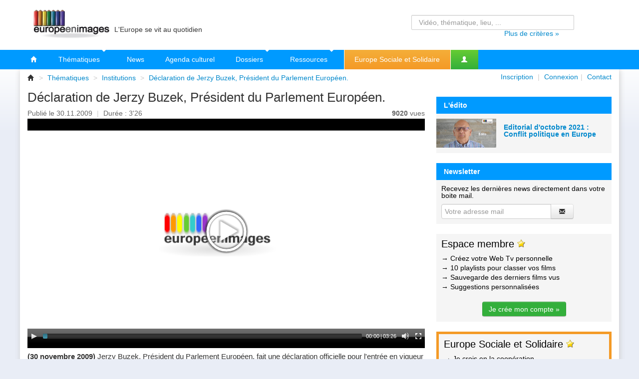

--- FILE ---
content_type: text/html;charset=UTF-8
request_url: https://europeenimages.net/video-declaration_de_jerzy_buzek_president_du_parlement_europeen.-id-769.html
body_size: 9679
content:
<!doctype html> <html lang="fr"> <head prefix="og: http://ogp.me/ns# fb: http://ogp.me/ns/fb# website: http://ogp.me/ns/website#"> <meta http-equiv="content-type" content="text/html; charset=utf-8" /> <meta http-equiv="content-Language" content="fr" /> <meta name="viewport" content="width=device-width, initial-scale=1" /> <link rel="icon" type="image/png" href="https://europeenimages.net/images/favicon.png" /> <title>Déclaration de Jerzy Buzek, Président du Parlement Européen. - EuropeEnImages.net</title> <meta name="description" content="(30 novembre 2009) Jerzy Buzek, Président du Parlement Européen, fait une déclaration officielle pour l'entrée en vigueur du Traité de Lisbonne." /> <meta name="google-site-verification" content="D4hBPZ1deJpoDmaFd3Tq2Pc39LaOubhZ9ul9g9Eflvw" /> <link rel="canonical" href="https://europeenimages.net/video-declaration_de_jerzy_buzek_president_du_parlement_europeen.-id-769.html" /> <meta property="og:type" content="video.other" /> <meta property="og:image" content="https://europeenimages.net/images/empty.png" /> <meta property="og:url" content="https://europeenimages.net/video-declaration_de_jerzy_buzek_president_du_parlement_europeen.-id-769.html" /> <meta property="og:video" content="https://europeenimages.net/video-declaration_de_jerzy_buzek_president_du_parlement_europeen.-id-769.html" /> <meta property="og:title" content="Déclaration de Jerzy Buzek, Président du Parlement Européen." /> <meta property="og:description" content=" (30 novembre 2009)  Jerzy Buzek, Président du Parlement Européen, fait une déclaration officielle pour l'entrée en vigueur du Traité de Lisbonne." /> <meta property="og:video:type" content="video/mp4" /> <link href="https://europeenimages.net/lib/accessible-menu/css/megamenu.css" type="text/css" rel="stylesheet" /> <link href="https://europeenimages.net/min/g=css-2.3.1" rel="stylesheet" type="text/css" /> <link rel="alternate" type="application/rss+xml" title="RSS 2.0" href="https://europeenimages.net/rss.xml" /> <link rel="search" type="application/opensearchdescription+xml" title="Europe en images" href="https://europeenimages.net/opensearch.xml" /> <script src="https://www.google.com/recaptcha/api.js" async></script> </head> <body> <input type="hidden" id="base" value="https://europeenimages.net/" /> <a name="top"></a> <div id="header-wrap"> <header class="group"> <div class="wrapper"> <div class="accessiweb"> <span class="inline"><a href="#nav" onclick="$('.nav-menu').children().first().children('a').focus();">Aller au menu</a></span> <span class="divider">|</span> <span class="inline"><a href="#main" onclick="$('.breadcrumb').children().first().children('a').focus();">Aller au contenu</a></span> <span class="divider">|</span> <span class="inline"><a href="https://europeenimages.net/login.html">Connexion</a></span> </div> <div class="header-item header-item-logo"> <div class="logo"> <a href="https://europeenimages.net/" title="Europeenimages">Europeenimages</a> </div> <div class="slogan">L'Europe se vit au quotidien</div> </div> <div class="header-item header-item-search"> <form action="https://europeenimages.net/recherche.html" method="GET"> <input type="text" name="q" placeholder="Vidéo, thématique, lieu, ..." class="search-query search-field" /> </form> <span class="center"><a href="https://europeenimages.net/recherche.html" class="readmore">Plus de critères &raquo;</a></span> </div> </div> <div id="menu-mobile"> <select id="menu-mobile-select"> <option value="">Menu</option> <optgroup label="Principal"> <option value="https://europeenimages.net/">A la Une</option> <option value="https://europeenimages.net/thematiques.html">Thématiques</option> <option value="https://europeenimages.net/news.html">News</option> <option value="https://europeenimages.net/culture/">Agenda culturel</option> <option value="https://europeenimages.net/dossiers.html">Dossiers</option> <option value="https://europeenimages.net/ressources.html">Ressources</option> <option value="https://europeenimages.net/acteurs.html">Acteurs de l'Europe</option> </optgroup> <optgroup label="Secondaire"> <option value="https://europeenimages.net/recherche.html">Recherche</option> <option value="https://europeenimages.net/newsletter.html">Newsletter</option> <option value="https://europeenimages.net/contact.html">Contact</option> </optgroup> <optgroup label="Compte utilisateur"> <option value="https://europeenimages.net/mawebtv.html">Connexion</option> </optgroup> </select> </div> <div id="menu-wrap"> <a name="nav"></a> <nav class="group megamenu"> <ul class="nav-menu"> <li class="nav-item"> <a href="https://europeenimages.net/" title="A la Une"><i class="icon icon-home icon-white"></i></a> <div class="sub-nav" style="display: none;">
        Page d'accueil
    </div> </li> <li class="nav-item"> <a href="https://europeenimages.net/thematiques.html" title="Toutes les thématiques">Thématiques <span class="caret"></span></a> <div class="sub-nav" style="width: 280px"> <div class="hidden-loading"> <div class="menu-item"> <img src="https://europeenimages.net/images/theme/thematiques/arts_et_culture.gif" style="width: 32px;" class="img_left imgshadow" alt=""> <a href="https://europeenimages.net/thematique-arts_et_culture-id-1.html">Arts et Culture </a> </div> <div class="menu-item"> <img src="https://europeenimages.net/images/theme/thematiques/cuisine.gif" style="width: 32px;" class="img_left imgshadow" alt=""> <a href="https://europeenimages.net/thematique-cuisine-id-14.html">Cuisine </a> </div> <div class="menu-item"> <img src="https://europeenimages.net/images/theme/thematiques/defense.gif" style="width: 32px;" class="img_left imgshadow" alt=""> <a href="https://europeenimages.net/thematique-defense-id-15.html">Défense </a> </div> <div class="menu-item"> <img src="https://europeenimages.net/images/theme/thematiques/economie_et_social.gif" style="width: 32px;" class="img_left imgshadow" alt=""> <a href="https://europeenimages.net/thematique-economie_et_social-id-2.html">Economie et Social </a> </div> <div class="menu-item"> <img src="https://europeenimages.net/images/theme/thematiques/edito.gif" style="width: 32px;" class="img_left imgshadow" alt=""> <a href="https://europeenimages.net/thematique-edito-id-10.html">Edito </a> </div> <div class="menu-item"> <img src="https://europeenimages.net/images/theme/thematiques/education_jeunesse.gif" style="width: 32px;" class="img_left imgshadow" alt=""> <a href="https://europeenimages.net/thematique-education_jeunesse-id-3.html">Education - Jeunesse </a> </div> <div class="menu-item"> <img src="https://europeenimages.net/images/theme/thematiques/elargissement.gif" style="width: 32px;" class="img_left imgshadow" alt=""> <a href="https://europeenimages.net/thematique-elargissement-id-11.html">Elargissement </a> </div> <div class="menu-item"> <img src="https://europeenimages.net/images/theme/thematiques/environnement.gif" style="width: 32px;" class="img_left imgshadow" alt=""> <a href="https://europeenimages.net/thematique-environnement-id-4.html">Environnement </a> </div> <div class="menu-item"> <img src="https://europeenimages.net/images/theme/thematiques/europe_sociale_et_solidaire.gif" style="width: 32px;" class="img_left imgshadow" alt=""> <a href="https://europeenimages.net/thematique-europe_sociale_et_solidaire-id-16.html">Europe Sociale et solidaire </a> </div> <div class="menu-item"> <img src="https://europeenimages.net/images/theme/thematiques/histoire.gif" style="width: 32px;" class="img_left imgshadow" alt=""> <a href="https://europeenimages.net/thematique-histoire-id-5.html">Histoire </a> </div> <div class="menu-item"> <img src="https://europeenimages.net/images/theme/thematiques/institutions.gif" style="width: 32px;" class="img_left imgshadow" alt=""> <a href="https://europeenimages.net/thematique-institutions-id-6.html">Institutions </a> </div> <div class="menu-item"> <img src="https://europeenimages.net/images/theme/thematiques/international.gif" style="width: 32px;" class="img_left imgshadow" alt=""> <a href="https://europeenimages.net/thematique-international-id-7.html">International </a> </div> <div class="menu-item"> <img src="https://europeenimages.net/images/theme/thematiques/sciences_et_espace.gif" style="width: 32px;" class="img_left imgshadow" alt=""> <a href="https://europeenimages.net/thematique-sciences_et_espace-id-8.html">Sciences et Espace </a> </div> <div class="menu-item"> <img src="https://europeenimages.net/images/theme/thematiques/sports_et_loisirs.gif" style="width: 32px;" class="img_left imgshadow" alt=""> <a href="https://europeenimages.net/thematique-sports_et_loisirs-id-12.html">Sports et Loisirs </a> </div> <div class="menu-item"> <img src="https://europeenimages.net/images/theme/thematiques/vie_quotidienne.gif" style="width: 32px;" class="img_left imgshadow" alt=""> <a href="https://europeenimages.net/thematique-vie_quotidienne-id-9.html">Vie quotidienne </a> </div> </div> </div> </li> <li class="nav-item"> <a href="https://europeenimages.net/news.html" title="Les news de l'Europe">News</a> <div class="sub-nav" style="display: none;">
        News
    </div> </li> <li class="nav-item"> <a href="https://europeenimages.net/culture/" title="Agenda culturel">Agenda culturel</a> <div class="sub-nav" style="display: none;">
        Agenda culturel
    </div> </li> <li class="drop nav-item"> <a href="https://europeenimages.net/dossiers.html" title="Tous les dossiers">Dossiers <span class="caret"></span></a> <div class="sub-nav" style="width: 280px"> <div class="hidden-loading"> <div class="menu-item"> <img src="https://europeenimages.net/images/dossiers/abecedaire.jpg" style="width: 32px;" class="img_left imgshadow" alt=""> <a href="https://europeenimages.net/dossier-abecedaire-id-2.html">Abécédaire</a> </div> <div class="menu-item"> <img src="https://europeenimages.net/images/dossiers/Agriculture.jpg" style="width: 32px;" class="img_left imgshadow" alt=""> <a href="https://europeenimages.net/dossier-agriculture-id-6.html">Agriculture</a> </div> <div class="menu-item"> <img src="https://europeenimages.net/images/dossiers/Consommation.jpg" style="width: 32px;" class="img_left imgshadow" alt=""> <a href="https://europeenimages.net/dossier-consommation-id-7.html">Consommation</a> </div> <div class="menu-item"> <img src="https://europeenimages.net/images/dossiers/education.jpg" style="width: 32px;" class="img_left imgshadow" alt=""> <a href="https://europeenimages.net/dossier-education-id-16.html">Education</a> </div> <div class="menu-item"> <img src="https://europeenimages.net/images/dossiers/electionseurope.jpg" style="width: 32px;" class="img_left imgshadow" alt=""> <a href="https://europeenimages.net/dossier-elections_europeennes_2014-id-12.html">Elections européennes 2014</a> </div> <div class="menu-item"> <img src="https://europeenimages.net/images/dossiers/finance.jpg" style="width: 32px;" class="img_left imgshadow" alt=""> <a href="https://europeenimages.net/dossier-finance-id-13.html">Finance</a> </div> <div class="menu-item"> <img src="https://europeenimages.net/images/dossiers/metiers.gif" style="width: 32px;" class="img_left imgshadow" alt=""> <a href="https://europeenimages.net/dossier-metiers-id-22.html">Métiers</a> </div> <div class="menu-item"> <img src="https://europeenimages.net/images/dossiers/innovation.jpg" style="width: 32px;" class="img_left imgshadow" alt=""> <a href="https://europeenimages.net/dossier-prix_de_l_inventeur_europeen_2014-id-20.html">Prix de l'Inventeur Européen 2014</a> </div> <div class="menu-item"> <img src="https://europeenimages.net/images/dossiers/sante.jpg" style="width: 32px;" class="img_left imgshadow" alt=""> <a href="https://europeenimages.net/dossier-sante-id-3.html">Santé</a> </div> <div class="menu-item"> <img src="https://europeenimages.net/images/dossiers/societe.jpg" style="width: 32px;" class="img_left imgshadow" alt=""> <a href="https://europeenimages.net/dossier-societe-id-14.html">Société</a> </div> <div class="menu-item"> <img src="https://europeenimages.net/images/dossiers/Vers_orig.jpg" style="width: 32px;" class="img_left imgshadow" alt=""> <a href="https://europeenimages.net/dossier-version_originale-id-19.html">Version Originale</a> </div> </div> </div> </li> <li class="drop"> <a href="https://europeenimages.net/ressources.html" title="Toutes les ressources">Ressources <span class="caret"></span></a> <div class="sub-nav" style="width: 280px"> <div class="hidden-loading"> <div class="menu-item"> <img src="https://europeenimages.net/images/theme/traites_europe.png" style="width: 32px;" class="img_left imgshadow" alt=""> <a href="https://europeenimages.net/ressources/traites_europeens.html">Les principaux traités</a> </div> <div class="menu-item"> <img src="https://europeenimages.net/images/theme/fiches_pays.jpg" style="width: 32px;" class="img_left imgshadow" alt=""> <a href="https://europeenimages.net/ressources/pays_europeens.html">Les pays européens</a> </div> <div class="menu-item"> <img src="https://europeenimages.net/images/theme/institutions.jpg" style="width: 32px;" class="img_left imgshadow" alt=""> <a href="https://europeenimages.net/ressources/institutions_de_l_europe.html">Les institutions</a> </div> <div class="menu-item"> <img src="https://europeenimages.net/images/theme/commissaires.png" style="width: 32px;" class="img_left imgshadow" alt=""> <a href="https://europeenimages.net/ressources/commissaires_europeens.html">Les commissaires européens</a> </div> <div class="menu-item"> <img src="https://europeenimages.net/images/theme/politiques_europeennes.jpeg" style="width: 32px;" class="img_left imgshadow" alt=""> <a href="https://europeenimages.net/ressources/politiques_europeennes.html">Les politiques européennes</a> </div> <div class="menu-item"> <img src="https://europeenimages.net/images/theme/ecofin.jpeg" style="width: 32px;" class="img_left imgshadow" alt=""> <a href="https://europeenimages.net/ressources/economie_finances.html">L'économie et les finances</a> </div> <div class="menu-item"> <img src="https://europeenimages.net/images/theme/education_jeunesse.jpeg" style="width: 32px;" class="img_left imgshadow" alt=""> <a href="https://europeenimages.net/ressources/education_formation.html">L'éducation et la formation</a> </div> <div class="menu-item"> <img src="https://europeenimages.net/images/theme/ESS.jpg" style="width: 32px;" class="img_left imgshadow" alt=""> <a href="https://europeenimages.net/ressources/europe_sociale_et_solidaire.html">Europe Sociale et Solidaire</a> </div> <div class="menu-item"> <img src="https://europeenimages.net/images/theme/bourse.jpg" style="width: 32px;" class="img_left imgshadow" alt=""> <a href="https://europeenimages.net/ressources/bourse.html">Bourse</a> </div> </div> </div> </li> <li class="acteur-europe"> <a href="https://europeenimages.net/acteurs.html" title="Europe Sociale et Solidaire">Europe Sociale et Solidaire</a> <div class="sub-nav" style="display: none;">
        Europe Sociale et Solidaire
    </div> </li> <li class="ma-web-tv"> <a href="https://europeenimages.net/mawebtv.html" title="Ma Web Tv"><i class="icon icon-user icon-white"></i></a> <div class="sub-nav" style="display: none;">
                Europe Sociale et Solidaire
            </div> </li> </ul> </nav> </div> </header> </div> <div id="container"> <a name="main"></a> <div class="underheader"> <ul class="breadcrumb"> <li><a href="https://europeenimages.net/"><i class="icon icon-home"></i></a> <span class="divider">&gt;</span></li> <li ><a href="https://europeenimages.net/thematiques.html">Thématiques</a> <span class="divider">&gt;</span></li> <li ><a href="https://europeenimages.net/thematique-institutions-id-6.html">Institutions</a> <span class="divider">&gt;</span></li> <li class="active"><a href="video-declaration_de_jerzy_buzek_president_du_parlement_europeen.-id-769.html">Déclaration de Jerzy Buzek, Président du Parlement Européen.</a> </li> </ul> <div class="shortcuts"> <a href="https://europeenimages.net/inscription.html">Inscription</a> <span class="divider">|</span> <a href="https://europeenimages.net/login.html">Connexion</a><span class="divider">|</span> <a href="https://europeenimages.net/contact.html">Contact</a> </div> </div> <div class="content"> <div itemscope="" itemid="" itemtype="http://schema.org/VideoObject"> <h1><span itemprop="name">Déclaration de Jerzy Buzek, Président du Parlement Européen.</span></h1> <link itemprop="url" href="https://europeenimages.net/video-declaration_de_jerzy_buzek_president_du_parlement_europeen.-id-769.html"> <meta itemprop="requiresSubscription" content="false"> <meta itemprop="uploadDate" content="2009-11-30T00:00:00+00:00" /> <link itemprop="thumbnailUrl" href="https://europeenimages.net/images/"> <link itemprop="embedUrl" href="https://europeenimages.net/embed-declaration_de_jerzy_buzek_president_du_parlement_europeen.-id-769.html"> <link itemprop="contentUrl" href="https://europeenimages.net/films/BUZEK_1_DEC_09.mp4"> <meta itemprop="playerType" content=""> <div class="extra">
            Publié le 30.11.2009 <span class="divider">|</span> Durée : 3'26 
            <span class="pull-right"><strong>9020</strong> vues</span> </div> <video id="player" poster="https://europeenimages.net/images/theme/intro.png" title="Déclaration de Jerzy Buzek, Président du Parlement Européen." style="width:100%;height:100%;" width="100%" height="100%"> <source src="https://europeenimages.net/films/BUZEK_1_DEC_09.mp4" type="video/mp4" /> </video> <div class="technical_requirements alert alert-danger" style="display: none"> <button type="button" class="close" data-dismiss="alert">&times;</button> </div> <div class="resume"> <span itemprop="description"><strong>(30 novembre 2009)</strong> Jerzy Buzek, Président du Parlement Européen, fait une déclaration officielle pour l'entrée en vigueur du Traité de Lisbonne.</span> <div class="tags"> </div> </div> </div> <div class="social"> <span style="float:left;"> <div class="addthis_toolbox addthis_default_style addthis_32x32_style"> <a class="addthis_button_facebook"></a> <a class="addthis_button_twitter"></a> <a class="addthis_button_viadeo"></a> <a class="addthis_button_linkedin"></a> <a class="addthis_button_google_plusone_share"></a> <a class="addthis_button_compact"></a><a class="addthis_counter addthis_bubble_style"></a> </div> </span> <div class="btn-toolbar pull-right" style="margin: 0"> <div class="btn-group"> <a class="btn btn-mini btn-success" title="Ajouter à une playlist" href="https://europeenimages.net/connexion.html"><i class="icon-list-alt icon-white"></i> Ajouter à une playlist 
                    <span class="caret"></span> </a> </div> <a class="btn btn-mini tiptip" href="https://europeenimages.net/embed-declaration_de_jerzy_buzek_president_du_parlement_europeen.-id-769.html" title="Version embarquée"><i class="icon-fullscreen"></i></a> <a class="btn btn-mini tiptip" href="https://europeenimages.net/video-declaration_de_jerzy_buzek_president_du_parlement_europeen.-id-769.html" title="Lien public vers le film" onclick="
           
                   $.pnotify({
                       title: 'Lien public vers le film',
                       text: '<br />Copier/coller cette adresse :<br /><input type=\'text\' value=\'' + $(this).attr('href') + '\' />',
                       type: 'success'
                   });
                   return false;
           
           "><i class="icon-globe"></i></a> </div> </div> <div style="clear: both"></div> <div class="suggests"> <h2>Vidéos sur le même sujet</h2> <div class="col_2"> <div class="box-item"> <a href="https://europeenimages.net/video-mur_de_berlin_jerzy_buzek_temoigne-id-184.html"> <img src="https://europeenimages.net/images/empty.png" class="img_left thumbnail-small" alt="" loading="lazy" /> <p>Mur de Berlin : Jerzy Buzek témoigne</p> </a> </div> <div class="box-item"> <a href="https://europeenimages.net/video-9_mai_la_journee_de_l_europe-id-1479.html"> <img src="https://europeenimages.net/images/actualite/9_MAI_BUZEK.jpeg" class="img_left thumbnail-small" alt="" loading="lazy" /> <p>9 mai, la journée de l'Europe</p> </a> </div> </div> <div class="col_2"> <div class="box-item"> <a href="https://europeenimages.net/video-entretien_avec_jerzy_buzek_et_si_la_crise_etait_une_chance-id-1608.html"> <img src="https://europeenimages.net/images/dossiers/ENTRET_BUZEK_CRISE_OPPORTUNITE.bmp" class="img_left thumbnail-small" alt="" loading="lazy" /> <p>Entretien avec Jerzy Buzek : Et si la crise était une chance ?</p> </a> </div> <div class="box-item"> <a href="https://europeenimages.net/video-le_parlement_europeen_a_washington_dc-id-982.html"> <img src="https://europeenimages.net/images/actualite/PE_WASHINGTON.bmp" class="img_left thumbnail-small" alt="" loading="lazy" /> <p>Le Parlement Européen à Washington DC</p> </a> </div> </div> </div> <h2>Les autres actualités en Europe</h2> <div class="box-item"> <a href="https://europeenimages.net/video-tendances_intermot_2022_les_nouveautes_de_la_moto-id-3856.html"> <span class="theme-img">Economie et Social</span> <img src="https://europeenimages.net/images/dossiers/660x320_INTERMOT_2022.jpg" class="img_left thumbnail-large" alt="" loading="lazy" /> </span> </a> <h3><a href="https://europeenimages.net/video-tendances_intermot_2022_les_nouveautes_de_la_moto-id-3856.html">Tendances : Intermot 2022, les nouveautés de la moto</a></h3> <div class="resume hidden-phone">
                 INTERMOT, le salon international de la moto et du scooter de Cologne, a connu un nouveau d&eacute;part r&eacute;ussi en s&#39;achevant le dimanche 9 octobre 2022. 

 En tant que premier salon de la moto de l&#39;ann&eacute;e,...
            </div> </div> <hr /> <div class="box-item"> <a href="https://europeenimages.net/video-tendances_le_salon_des_produits_pour_bebes_et_tout_petits-id-3853.html"> <span class="theme-img">Economie et Social</span> <img src="https://europeenimages.net/images/dossiers/660x320_KIND_JUGEND_2022.jpg" class="img_left thumbnail-large" alt="" loading="lazy" /> </span> </a> <h3><a href="https://europeenimages.net/video-tendances_le_salon_des_produits_pour_bebes_et_tout_petits-id-3853.html">Tendances : Le salon des produits pour bébés et tout-petits</a></h3> <div class="resume hidden-phone">
                 Du 8 au 10 septembre 2022, &quot;Kind + Jugend&quot;, le salon des produits pour b&eacute;b&eacute;s et tout-petits, &eacute;tait organis&eacute; en pr&eacute;sentiel &agrave; Cologne (Allemagne).&nbsp;&nbsp;Un grand nombre d&#39;acteurs...
            </div> </div> <hr /> <div class="box-item"> <a href="https://europeenimages.net/video-les_ambitions_de_la_directive_relaive_a_l_efficacite_energetique-id-3855.html"> <span class="theme-img">Institutions</span> <img src="https://europeenimages.net/images/dossiers/660x320_DIRECTIVE_EFFICACITE_ENERGETIQUE.jpg" class="img_left thumbnail-large" alt="" loading="lazy" /> </span> </a> <h3><a href="https://europeenimages.net/video-les_ambitions_de_la_directive_relaive_a_l_efficacite_energetique-id-3855.html">Les ambitions de la directive relaive à l'efficacité énergétique</a></h3> <div class="resume hidden-phone">
                 Le Parlement met &agrave; jour les r&egrave;gles relatives &agrave; l&#39;efficacit&eacute; &eacute;nerg&eacute;tique afin que l&#39;Union europ&eacute;enne atteigne son objectif de neutralit&eacute; climatique d&#39;ici 2050. La nouvelle...
            </div> </div> <hr /> <div class="box-item"> <a href="https://europeenimages.net/video-debat_sur_l_etat_de_l_union_2022-id-3854.html"> <span class="theme-img">Institutions</span> <img src="https://europeenimages.net/images/dossiers/660x320_DEBAT_ETAT_UNION_2022.jpg" class="img_left thumbnail-large" alt="" loading="lazy" /> </span> </a> <h3><a href="https://europeenimages.net/video-debat_sur_l_etat_de_l_union_2022-id-3854.html">Débat sur l'état de l'Union 2022</a></h3> <div class="resume hidden-phone">
                 La Commission europ&eacute;enne a-t-elle tenu ses promesses envers l&rsquo;Union europ&eacute;enne au cours de l&rsquo;ann&eacute;e &eacute;coul&eacute;e&nbsp;? Et quels sont ses projets pour l&rsquo;ann&eacute;e &agrave; venir&nbsp;? Les...
            </div> </div> <hr /> <div class="box-item"> <a href="https://europeenimages.net/video-tendances_ifa_2022_les_orientations_du_marche_de_l_electronique_grand_public-id-3849.html"> <span class="theme-img">Economie et Social</span> <img src="https://europeenimages.net/images/dossiers/660x320_IFA_2022.jpg" class="img_left thumbnail-large" alt="" loading="lazy" /> </span> </a> <h3><a href="https://europeenimages.net/video-tendances_ifa_2022_les_orientations_du_marche_de_l_electronique_grand_public-id-3849.html">Tendances : IFA 2022, les orientations du marché de l'électronique grand public</a></h3> <div class="resume hidden-phone">
                 IFA&nbsp;: la place de march&eacute; la plus importante au monde 

 Lors du salon leader mondial de l&#39;&eacute;lectronique grand public et domestique, l&#39;IFA de Berlin, au c&oelig;ur du march&eacute; r&eacute;gional le plus important,...
            </div> </div> <hr /> <div class="box-item"> <a href="https://europeenimages.net/video-_quo_vadis_aida_prix_lux_2022-id-3847.html"> <span class="theme-img">Arts et Culture</span> <img src="https://europeenimages.net/images/dossiers/660x320_PX_LUX_2022_QUO_VADIS_AIDA.jpg" class="img_left thumbnail-large" alt="" loading="lazy" /> </span> </a> <h3><a href="https://europeenimages.net/video-_quo_vadis_aida_prix_lux_2022-id-3847.html">"Quo vadis Aïda" prix Lux 2022</a></h3> <div class="resume hidden-phone">
                 Le film bosniaque &#39;La voix d&#39;A&iuml;da&#39; a remport&eacute; le Prix LUX du public 2022, devant les autres films &#39;Flee&#39; et &#39;Great Freedom&#39;. Ce sont les citoyens et les d&eacute;put&eacute;s europ&eacute;ens qui ont choisi...
            </div> </div> <hr /> <div class="box-item"> <a href="https://europeenimages.net/video-points_importants_de_la_session_pleniere_le_climat_le_traite_de_l_ue_et_le_prix_lux-id-3848.html"> <span class="theme-img">Institutions</span> <img src="https://europeenimages.net/images/dossiers/660x320_RESULTATS_PLENIERE_CLIMAT_UKRAINE_CINEMA_UE.jpg" class="img_left thumbnail-large" alt="" loading="lazy" /> </span> </a> <h3><a href="https://europeenimages.net/video-points_importants_de_la_session_pleniere_le_climat_le_traite_de_l_ue_et_le_prix_lux-id-3848.html">Points importants de la session plénière : le climat, le traité de l'UE et le prix LUX</a></h3> <div class="resume hidden-phone">
                 Le Parlement adopte sa position sur une s&eacute;rie de lois visant &agrave; r&eacute;duire les &eacute;missions de gaz &agrave; effet de serre d&#39;au moins 55&nbsp;% d&#39;ici 2030. Les d&eacute;put&eacute;s europ&eacute;ens ont appel&eacute;...
            </div> </div> <hr /> <div class="box-item"> <a href="https://europeenimages.net/video-bientot_a_strasbourg_climat_ukraine_et_cinema_europeen-id-3844.html"> <span class="theme-img">Institutions</span> <img src="https://europeenimages.net/images/dossiers/660x320_STRASBOURG_CLIMAT_UKRAINE_CINEMA_UE.jpg" class="img_left thumbnail-large" alt="" loading="lazy" /> </span> </a> <h3><a href="https://europeenimages.net/video-bientot_a_strasbourg_climat_ukraine_et_cinema_europeen-id-3844.html">Bientôt à Strasbourg : Climat, Ukraine et cinéma européen</a></h3> <div class="resume hidden-phone">
                 Le Parlement est pr&ecirc;t &agrave; faire pression pour des lois sur le climat plus ambitieuses. Les d&eacute;put&eacute;s europ&eacute;ens d&eacute;battront &eacute;galement de la situation en Ukraine et du droit d&#39;initiative du Parlement....
            </div> </div> <hr /> <div class="box-item"> <a href="https://europeenimages.net/video-le_parlement_se_mobilise_pour_aider_les_citoyens_a_passer_a_l_energie_propre-id-3845.html"> <span class="theme-img">Environnement</span> <img src="https://europeenimages.net/images/dossiers/660x320_PE_AIDE_EUROPEENS_ENERGIE_PROPRE.jpg" class="img_left thumbnail-large" alt="" loading="lazy" /> </span> </a> <h3><a href="https://europeenimages.net/video-le_parlement_se_mobilise_pour_aider_les_citoyens_a_passer_a_l_energie_propre-id-3845.html">Le Parlement se mobilise pour aider les citoyens à passer à l'énergie propre</a></h3> <div class="resume hidden-phone">
                 L&#39;Union europ&eacute;enne s&#39;appr&ecirc;te &agrave; cr&eacute;er un Fonds social pour le climat afin d&#39;aider les citoyens et les entreprises &agrave; faire la transition vers une &eacute;nergie propre. Ce projet intervient&nbsp;alors...
            </div> </div> <hr /> <div class="box-item"> <a href="https://europeenimages.net/video-puits_de_carbone_exploitation_des_forets_et_des_terres_agricoles-id-3846.html"> <span class="theme-img">Environnement</span> <img src="https://europeenimages.net/images/dossiers/660x320_PUITS_CARBONE.jpg" class="img_left thumbnail-large" alt="" loading="lazy" /> </span> </a> <h3><a href="https://europeenimages.net/video-puits_de_carbone_exploitation_des_forets_et_des_terres_agricoles-id-3846.html">Puits de carbone : Exploitation des forêts et des terres agricoles</a></h3> <div class="resume hidden-phone">
                 Les puits de carbone de l&#39;Europe sont en d&eacute;clin. Pour r&eacute;ussir &agrave; atteindre l&#39;objectif de neutralit&eacute; climatique de l&#39;Union &agrave; l&#39;horizon 2050, le Parlement europ&eacute;en modifie les r&egrave;gles...
            </div> </div> <hr /> <div class="box-item"> <a href="https://europeenimages.net/video-la_philharmonie_de_l_elbe_a_5_ans-id-3843.html"> <span class="theme-img">Arts et Culture</span> <img src="https://europeenimages.net/images/dossiers/660x320_ELB_PHILHARMONIE_2022.jpg" class="img_left thumbnail-large" alt="" loading="lazy" /> </span> </a> <h3><a href="https://europeenimages.net/video-la_philharmonie_de_l_elbe_a_5_ans-id-3843.html">La philharmonie de l'Elbe a 5 ans</a></h3> <div class="resume hidden-phone">
                 La Philharmonie de l&#39;Elbe &agrave; Hambourg (Allemagne) vient de f&ecirc;ter ses cinq ans. 

 Ouvert en janvier 2017, l&#39;Elbphilharmonie b&eacute;n&eacute;ficie d&#39;une architecture spectaculaire pour une exp&eacute;rience musicale...
            </div> </div> <hr /> <div class="box-item"> <a href="https://europeenimages.net/video-droit_a_la_reparation_une_nouvelle_vie_pour_les_biens_de_consommation-id-3842.html"> <span class="theme-img">Vie quotidienne</span> <img src="https://europeenimages.net/images/dossiers/660x320_2022-04-11-100001_REPARATION_OBJETS.jpg" class="img_left thumbnail-large" alt="" loading="lazy" /> </span> </a> <h3><a href="https://europeenimages.net/video-droit_a_la_reparation_une_nouvelle_vie_pour_les_biens_de_consommation-id-3842.html">Droit à la réparation : une nouvelle vie pour les biens de consommation</a></h3> <div class="resume hidden-phone">
                 77&nbsp;% des Europ&eacute;ens pr&eacute;f&eacute;reraient r&eacute;parer leurs biens domestiques cass&eacute;s plut&ocirc;t que de les remplacer. Le Parlement fait pression pour le &laquo;&nbsp;droit &agrave; la r&eacute;paration&nbsp;&raquo;...
            </div> </div> <hr /> <div class="box-item"> <a href="https://europeenimages.net/video-ukraine_nous_ne_detournerons_pas_le_regard-id-3838.html"> <span class="theme-img">International</span> <img src="https://europeenimages.net/images/dossiers/660x320_REACTIONS_PARLT_UKRAINE.jpg" class="img_left thumbnail-large" alt="" loading="lazy" /> </span> </a> <h3><a href="https://europeenimages.net/video-ukraine_nous_ne_detournerons_pas_le_regard-id-3838.html">Ukraine : Nous ne détournerons pas le regard</a></h3> <div class="resume hidden-phone">
                 Le Parlement europ&eacute;en condamne avec la plus grande fermet&eacute; l&#39;invasion de l&#39;Ukraine par la Russie. Lors d&#39;une s&eacute;ance d&#39;urgence, les d&eacute;put&eacute;s europ&eacute;ens ont appel&eacute; la Russie &agrave;...
            </div> </div> <hr /> <div class="box-item"> <a href="https://europeenimages.net/video-des_regles_plus_strictes_pour_la_securite_des_jouets-id-3839.html"> <span class="theme-img">Economie et Social</span> <img src="https://europeenimages.net/images/dossiers/660x320_SECURITE_JOUETS.jpg" class="img_left thumbnail-large" alt="" loading="lazy" /> </span> </a> <h3><a href="https://europeenimages.net/video-des_regles_plus_strictes_pour_la_securite_des_jouets-id-3839.html">Des règles plus strictes pour la sécurité des jouets</a></h3> <div class="resume hidden-phone">
                 L&#39;UE poss&egrave;de des normes de s&eacute;curit&eacute; des jouets parmi les plus strictes au monde, mais les d&eacute;put&eacute;s europ&eacute;ens craignent que tous les jouets vendus dans l&#39;UE ne soient pas &agrave; la hauteur. Avec...
            </div> </div> <hr /> <div class="box-item"> <a href="https://europeenimages.net/video-bientot_a_strasbourg_la_russie_la_lutte_contre_le_cancer_et_les_energies_renouvelables-id-3837.html"> <span class="theme-img">Institutions</span> <img src="https://europeenimages.net/images/dossiers/660x320_BIENTOT_STRASB_RUSSIE_CANCER_ENERGIE_2.jpg" class="img_left thumbnail-large" alt="" loading="lazy" /> </span> </a> <h3><a href="https://europeenimages.net/video-bientot_a_strasbourg_la_russie_la_lutte_contre_le_cancer_et_les_energies_renouvelables-id-3837.html">Bientôt à Strasbourg : La Russie, la lutte contre le cancer et les énergies renouvelables</a></h3> <div class="resume hidden-phone">
                 Le Parlement d&eacute;battra des relations avec la Russie et de la menace militaire contre l&#39;Ukraine. Les d&eacute;put&eacute;s voteront des propositions visant &agrave; placer l&#39;UE au centre de la lutte contre le cancer. Ils aborderont...
            </div> </div> <hr /> <a href="https://europeenimages.net/recherche.html#plus" > <div class="alert alert-info" style="text-align: center; font-size: 12px;">PLUS D'INFOS &raquo;</div> </a> <div style="clear: both"></div> </div> <div class="sidebar"> <span class="pull-right"> <div class="addthis_toolbox addthis_32x32_style addthis_default_style"> <a class="addthis_button_facebook_follow" addthis:userid="Europeenimages"></a> <a class="addthis_button_twitter_follow" addthis:userid="EuropeEnImages"></a> </div> </span> <div style="clear: both"></div> <div class="box"> <div class="box-title">L'édito</div> <div class="box-item"> <a href="https://europeenimages.net/video-editorial_d_octobre_2021_conflit_politique_en_europe-id-3813.html" class="readmore"> <img src="https://europeenimages.net/images/dossiers/660x320_EDITO_2021_10.jpg" class="img_left thumbnail-small" alt=""> <p>Editorial d'octobre 2021 : Conflit politique en Europe</p> </a> </div> </div> <div class="box"> <div class="box-title">Newsletter</div> <div class="box-item box-item-inner"> <div class="box-item">
            Recevez les dernières news directement dans votre boite mail.
        </div> <form action="//europeenimages.us8.list-manage.com/subscribe/post?u=3e88d1abe8a210f329e95590e&amp;id=9b10a71c59" method="post" id="mc-embedded-subscribe-form" name="mc-embedded-subscribe-form" class="validate" target="_blank" novalidate> <div id="mc_embed_signup_scroll" class="input-append"> <input type="email" value="" name="EMAIL" class="email inline" id="mce-EMAIL" placeholder="Votre adresse mail" required /> <div style="position: absolute; left: -5000px;"> <input type="text" name="b_3e88d1abe8a210f329e95590e_9b10a71c59" tabindex="-1" value="" /> </div> <button type="submit" class="btn btn-small inline" style="padding: 4px 15px"> <i class="icon icon-envelope"></i> </button> </div> </form> </div> </div> <div class="box call-to-action-user"> <div class="box-item box-item-inner"> <h2>Espace membre <img src="https://europeenimages.net/images/theme/star.png" width="16" /></h2> <ul> <li>&rarr; Créez votre Web Tv personnelle</li> <li>&rarr; 10 playlists pour classer vos films</li> <li>&rarr; Sauvegarde des derniers films vus</li> <li>&rarr; Suggestions personnalisées</li> </ul> </div> <div class="box-footer"> <a href="https://europeenimages.net/inscription.html" class="btn">Je crée mon compte &raquo;</a> </div> </div> <div class="box call-to-action-acteur"> <div class="box-item box-item-inner"> <h2>Europe Sociale et Solidaire <img src="https://europeenimages.net/images/theme/star.png" width="16" /></h2> <ul> <li>&rarr; Je crois en la coopération</li> <li>&rarr; Je crois en la solidarité</li> <li>&rarr; J'agis dans l'Economie sociale et Solidaire</li> <li>&rarr; Je participe gratuitement à Europe En Images</li> </ul> </div> <div class="box-footer"> <a href="https://europeenimages.net/acteurs.html" class="btn">Voir les acteurs</a> <a href="https://europeenimages.net/acteurs/presentation.html" class="">En savoir plus</a> </div> </div> <div class="box call-to-action-voyage"> <a href="http://voyages.europeenimages.net" target="_blank"> <img src="https://europeenimages.net/images/theme/voyage-video-europe.png" alt="Voyages en images" /> </a> <div class="box-footer"> <a href="http://voyages.europeenimages.net" target="_blank">Voyages par Europe en images &raquo;</a> </div> </div> <div class="box"> <div class="box-title">News</div> <div class="box-item"> <a href="https://europeenimages.net/news_details-activ_ton_souffle-id-141.html" class="readmore"> <img src="https://europeenimages.net/images/news/SOUFFLE_2023.jpg" class="img_left thumbnail-small" alt=""> <p>Activ' ton souffle</p> </a> </div> <div class="box-item"> <a href="https://europeenimages.net/news_details-le_depistage_du_cancer_du_col_de_l_uterus-id-140.html" class="readmore"> <img src="https://europeenimages.net/images/news/CANCER_COL_UTERUS_2023.jpg" class="img_left thumbnail-small" alt=""> <p>Le dépistage du cancer du col de l'utérus</p> </a> </div> <div class="box-item"> <a href="https://europeenimages.net/news_details-bien_reveillonner_c_est_aussi_bien_rentrer-id-139.html" class="readmore"> <img src="https://europeenimages.net/images/news/BIEN_RENTRER_2022.jpg" class="img_left thumbnail-small" alt=""> <p>Bien réveillonner, c'est aussi bien rentrer</p> </a> </div> <div class="box-item"> <a href="https://europeenimages.net/news_details-la_sante_au_travail_des_entrepreneurs-id-111.html" class="readmore"> <img src="https://europeenimages.net/images/news/Sante_Travail_2019.jpg" class="img_left thumbnail-small" alt=""> <p>La santé au travail des entrepreneurs</p> </a> </div> <div class="box-item"> <a href="https://europeenimages.net/news_details-la_sante_et_le_travail_des_entrepreneurs-id-104.html" class="readmore"> <img src="https://europeenimages.net/images/news/SANTE_TRAVAIL_ENTREPRENEUR_TITRE.jpg" class="img_left thumbnail-small" alt=""> <p>La santé et le travail des entrepreneurs</p> </a> </div> <div class="box-item"> <a href="https://europeenimages.net/news_details-le_mais_une_culture_durable-id-96.html" class="readmore"> <img src="https://europeenimages.net/images/news/MAIS_PRESENT.jpg" class="img_left thumbnail-small" alt=""> <p>Le maïs, une culture durable</p> </a> </div> <div class="box-footer"> <a href="https://europeenimages.net/news.html" class="btn">Toutes les news &raquo;</a> </div> </div> <div class="box"> <div class="box-title">L'actualité avec <em>France 24 Europe</em></div> <img src="https://europeenimages.net/images/theme/F24-50.png" class="pull-right" style="" alt=""> <ul class="box-item"> <li class="box-item" style="padding: 5px;">&raquo; 18 Jan : <a href="https://www.france24.com/fr/europe/20260118-andalousie-malaga-madrid-accident-ferroviaire-trains-espagne-fait-10-morts-collision-derailler" target="_blank">Un accident entre deux trains à grande vitesse a fait au moins 21 morts dans le sud de l'Espagne</a></li> <li class="box-item" style="padding: 5px;">&raquo; 18 Jan : <a href="https://www.france24.com/fr/europe/20260118-groenland-apr%C3%A8s-les-menaces-de-surtaxes-douani%C3%A8res-de-trump-l-ue-peaufine-sa-riposte" target="_blank">Groenland : après les menaces de surtaxes douanières de Trump, l'UE peaufine sa riposte</a></li> <li class="box-item" style="padding: 5px;">&raquo; 18 Jan : <a href="https://www.france24.com/fr/vid%C3%A9o/20260118-menace-de-surtaxes-douani%C3%A8res-de-donald-trump-la-riposte-europ%C3%A9enne" target="_blank">Menace de surtaxes douanières de Donald Trump : quelle riposte européenne ?</a></li> <li class="box-item" style="padding: 5px;">&raquo; 18 Jan : <a href="https://www.france24.com/fr/vid%C3%A9o/20260118-portugal-les-%C3%A9lecteurs-votent-pour-le-premier-tout-de-la-pr%C3%A9sidentielle" target="_blank">Portugal : les électeurs votent pour le premier tour de la présidentielle</a></li> <li class="box-item" style="padding: 5px;">&raquo; 18 Jan : <a href="https://www.france24.com/fr/vid%C3%A9o/20260118-huit-pays-europ%C3%A9ens-menac%C3%A9s-de-surtaxes-douani%C3%A8res-par-trump-r%C3%A9union-d-urgence-%C3%A0-bruxelles" target="_blank">Huit pays européens menacés de surtaxes douanières par Trump, réunion d'urgence à Bruxelles</a></li> <li class="box-item" style="padding: 5px;">&raquo; 18 Jan : <a href="https://www.france24.com/fr/vid%C3%A9o/20260118-guerre-en-ukraine-des-milliers-de-jeunes-ukrainiens-quittent-le-pays-pour-l-allemagne" target="_blank">Guerre en Ukraine : des milliers de jeunes ukrainiens quittent le pays pour l'Allemagne</a></li> <li class="box-item" style="padding: 5px;">&raquo; 18 Jan : <a href="https://www.france24.com/fr/europe/20260118-en-direct-groenland-trump-danemark-union-europeenne-ue-france-macron-etats-unis-menaces-douanes" target="_blank">En direct - Groenland : les dirigeants des pays de l'UE se réuniront en sommet "dans les jours qui viennent"</a></li> <li class="box-item" style="padding: 5px;">&raquo; 18 Jan : <a href="https://www.france24.com/fr/vid%C3%A9o/20260118-portugal-les-%C3%A9lecteurs-se-rendent-aux-urnes-pour-le-premier-tour-de-la-pr%C3%A9sidentielle" target="_blank">Portugal : les électeurs se rendent aux urnes pour le premier tour de la présidentielle</a></li> <li class="box-item" style="padding: 5px;">&raquo; 18 Jan : <a href="https://www.france24.com/fr/europe/20260118-manifestations-iran-tensions-groenland-opposition-ice-semaine-images" target="_blank">Manifestations en Iran, au Groenland et à Minneapolis : la semaine en images</a></li> <li class="box-item" style="padding: 5px;">&raquo; 18 Jan : <a href="https://www.france24.com/fr/vid%C3%A9o/20260118-groenland-huit-pays-europ%C3%A9ens-menac%C3%A9s-de-surtaxes-douani%C3%A8res-par-donald-trump" target="_blank">Groenland : huit pays européens menacés de surtaxes douanières par Donald Trump</a></li> </ul> </div> <div class="box"> <div class="box-title">Le dossier de la semaine</div> <div class="box-item"> <div class="box-item-inner"> <img src="https://europeenimages.net/images/dossiers/metiers.gif" class="img_left thumbnail-small" alt="" loading="lazy" /> <h3><a class="big-title" href="https://europeenimages.net/dossier-metiers-id-22.html">Métiers</a></h3> <span class="resume">Le dossier "Métiers" contient des films décrivant des activités professionnelles, des postes de travail ou des fonctions dans les organisations. Les films sont utiles pour l'orientation des jeunes et les adultes pour une reconversion professionnelle.</span> </div> </div> <div class="box-footer"> <a href="https://europeenimages.net/dossiers.html">Tous les dossiers &raquo;</a> </div> </div> </div> <div style="clear: both;"></div> </div> 


        
        ﻿<footer> <div class="wrapper"> <div id="footer-left"> <p>Tous droits réservés &copy; ExprimageS 2007 - 2026 - v2.3 (Janvier 2019)</p> </div> <div id="footer-right"> <ul> <li><a href="https://europeenimages.net/mentions_legales.html">Mentions légales</a></li> <li><a href="https://europeenimages.net/medias.html">Médias</a></li> <li><a href="https://europeenimages.net/partenaires.html">Partenaires</a></li> <li><a href="https://europeenimages.net/a_propos.html">A propos</a></li> <li><a href="https://europeenimages.net/dons.html">Dons</a></li> <li><a href="https://europeenimages.net/admin_login.html">Admin</a></li> <li><a href="https://europeenimages.net/contact.html">Contact</a></li> </ul> </div> </div> </footer> <script>
        var _gaq = _gaq || [];
        _gaq.push(['_setAccount', 'UA-2504824-1']);
        _gaq.push(['_trackPageview']);

        (function() {
        var ga = document.createElement('script'); ga.type = 'text/javascript'; ga.async = true;
        ga.src = ('https:' == document.location.protocol ? 'https://ssl' : 'http://www') + '.google-analytics.com/ga.js';
        var s = document.getElementsByTagName('script')[0]; s.parentNode.insertBefore(ga, s);
        })();
        </script> <!--[if lt IE 9]>
			<script src="https://europeenimages.net/js/html5shiv.js"></script>
		<![endif]--> <script src="https://europeenimages.net/min/g=js-2.3.1"></script> <script>
				var autoplay = 1;
				var fuid = 769;
				var type = "mp4";
                var iframe = 0;
			</script> <script src="//s7.addthis.com/js/300/addthis_widget.js" async="async"></script> </body> </html>

--- FILE ---
content_type: text/css
request_url: https://europeenimages.net/lib/accessible-menu/css/megamenu.css
body_size: 1685
content:
/*
Copyright © 2013 Adobe Systems Incorporated.

Licensed under the Apache License, Version 2.0 (the “License”);
you may not use this file except in compliance with the License.
You may obtain a copy of the License at

http://www.apache.org/licenses/LICENSE-2.0

Unless required by applicable law or agreed to in writing, software
distributed under the License is distributed on an “AS IS” BASIS,
WITHOUT WARRANTIES OR CONDITIONS OF ANY KIND, either express or implied.
See the License for the specific language governing permissions and
limitations under the License.
*/

.accessible-megamenu {
    position: relative;
    display:block;
    box-sizing: border-box;
    list-style: none;
    padding: 0;
    height: 2.8em;
    color: black;
    max-width: 1200px;
    margin: 0 auto;
}

.accessible-megamenu h2,
.accessible-megamenu h3,
.accessible-megamenu h4 {
    font-size: 1em;
    display: inline;
    margin: 0;
    padding: 0;
    line-height: inherit;
}

.accessible-megamenu .accessible-megamenu-top-nav-item {
    position: relative;
    display: block;
    box-sizing: border-box;
    list-style: none;
    margin: 0;
    padding: 0;
    height: 2.8em;
    float: left;
    color: black !important;
}

.accessible-megamenu .ma-web-tv {
    position: relative;
    display: block;
    box-sizing: border-box;
    list-style: none;
    margin: 0;
    padding: 0;
    float: left;
    color: black !important;
    background-color: #33AF3B;
    background: linear-gradient(#66cc33, #33AF3B);
    box-shadow: inset 1px 0px 0 #fff;
}

.accessible-megamenu .acteur-europe {
    position: relative;
    display: block;
    box-sizing: border-box;
    list-style: none;
    margin: 0;
    padding: 0;
    float: left;
    color: black !important;
    background-color: #f49a26;
    background: linear-gradient(#f4ae39, #f49a26);
    box-shadow: inset 1px 0px 0 #fff;
}

.accessible-megamenu :focus {
    outline:  2px solid rgba(34, 95, 215, 0.3);
    -moz-outline-radius: 3px;
}

.accessible-megamenu .accessible-megamenu-top-nav-item a[aria-haspopup] {
    position: relative;
    display: block;
    line-height: 2.8em;
    height: 2.8em;
    padding-left: 1.5em;
    padding-right: 1.5em;
    color: white !important;
    font-weight: 500;
    text-decoration: none;
    z-index: inherit;
}


.accessible-megamenu .accessible-megamenu-top-nav-item a[aria-haspopup]:hover, 
.accessible-megamenu .accessible-megamenu-top-nav-item a[aria-haspopup]:focus {
    color: black !important;
    outline-offset: 0;
}

.accessible-megamenu .accessible-megamenu-top-nav-item a[aria-haspopup]:hover .caret, 
.accessible-megamenu .accessible-megamenu-top-nav-item a[aria-haspopup]:focus .caret 
 {
    border-top: 4px solid black;
}

.accessible-megamenu .accessible-megamenu-top-nav-item a[aria-haspopup]:hover, 
.accessible-megamenu .accessible-megamenu-top-nav-item a[aria-haspopup]:focus,
.accessible-megamenu .accessible-megamenu-top-nav-item a[aria-haspopup].open {
    margin-left: 0;
    background: #f5f8fa none;
    background: -webkit-gradient(linear,left top,left bottom,from(#f5f8fa),to(#e3e5e5));
    background: -moz-linear-gradient(top,#f5f8fa,#e3e5e5);
    background: -ms-linear-gradient(top,#f5f8fa,#e3e5e5);
    background: -o-linear-gradient(top,#f5f8fa,#e3e5e5);
    z-index: 1002;

}

.accessible-megamenu .accessible-megamenu-top-nav-item a[aria-haspopup].open {
    background: #f5f8fa none;
    padding-bottom: 2px;
    color: black !important;
}

.accessible-megamenu .accessible-megamenu-top-nav-item:first-child a[aria-haspopup] {
    border-bottom-left-radius: 3px;
}

.accessible-megamenu .accessible-megamenu-top-nav-item:first-child a[aria-haspopup].open {
    border-bottom-left-radius: 0px;
    border-left: 1px solid #b3b3b3;
    border-left-color: rgba(0,0,0,0.3);
    left: -1px;
    margin-right: -1px;
}

.accessible-megamenu .accessible-megamenu-panel {
    position: absolute;
    display: block;
    left: -1px;
    color: #454545;
    margin: 0;
    padding: 0 0.4em 0.4em;
    line-height: normal;
    background-color: #f5f8fa;    
    cursor: default;
    box-shadow: 0 1px 3px 0px rgba(0,0,0,.3), inset 1px 1px 0 #fff;
    
    visibility: hidden;
    top: -9999em;
    max-height: 0px;
    overflow: hidden;
    opacity: 0;
    -webkit-transition: opacity 150ms ease 150ms, max-height 500ms ease, visibility 0s linear 500ms, top 0s linear 500ms;
       -moz-transition: opacity 150ms ease 150ms, max-height 500ms ease, visibility 0s linear 500ms, top 0s linear 500ms;
        -ms-transition: opacity 150ms ease 150ms, max-height 500ms ease, visibility 0s linear 500ms, top 0s linear 500ms;
         -o-transition: opacity 150ms ease 150ms, max-height 500ms ease, visibility 0s linear 500ms, top 0s linear 500ms;
            transition: opacity 150ms ease 150ms, max-height 500ms ease, visibility 0s linear 500ms, top 0s linear 500ms;
    
    border: 1px solid #b3b3b3;
    border-color: rgba(0,0,0,0.3);
    border-top-right-radius: 3px;
    border-bottom-right-radius: 3px;
    border-bottom-left-radius: 3px;
}

.accessible-megamenu .accessible-megamenu-panel.open {
    visibility: visible;
    top: 2.6em;
    max-height: 600px;
    opacity: 1;
    z-index: 1001;
    -webkit-transition: opacity 150ms ease, max-height 500ms ease, visibility 0s linear 0s, top 0s linear 0s;
       -moz-transition: opacity 150ms ease, max-height 500ms ease, visibility 0s linear 0s, top 0s linear 0s;
        -ms-transition: opacity 150ms ease, max-height 500ms ease, visibility 0s linear 0s, top 0s linear 0s;
         -o-transition: opacity 150ms ease, max-height 500ms ease, visibility 0s linear 0s, top 0s linear 0s;
            transition: opacity 150ms ease, max-height 500ms ease, visibility 0s linear 0s, top 0s linear 0s;
    padding-top: 10px;
}

.accessible-megamenu .accessible-megamenu-panel a {
    display: inline-block;
    font-size: .92em;
    line-height: 32px;
    text-decoration: none;
    font-weight: bold;
    text-decoration: none;
    vertical-align: middle;
}

.accessible-megamenu .accessible-megamenu-panel.cols-4 {
    width: 878px;
}

.accessible-megamenu .accessible-megamenu-panel.cols-4 > ol > li {
    width: 22%;
}

.accessible-megamenu .accessible-megamenu-panel.cols-4b {
    width: 878px;
    left: -6.462em;
    border-top-left-radius: 3px;
}

.accessible-megamenu .accessible-megamenu-panel.cols-4b > ol > li {
    width: 22%;
}

.accessible-megamenu .accessible-megamenu-panel.cols-3 {
    width: 724px;
}

.accessible-megamenu .accessible-megamenu-panel.cols-3 > ol > li {
    width: 30%;
}

.accessible-megamenu .accessible-megamenu-panel.cols-1 {
    width: 615px;
}

.accessible-megamenu .accessible-megamenu-panel.cols-1 > ol > li {
    width: auto;
}

.accessible-megamenu .accessible-megamenu-panel ol {
    display: block;
    list-style: none;
    margin: 0;
    padding: 0;
}

.accessible-megamenu .accessible-megamenu-panel ol > li {
    position: relative;
    list-style: none;
    margin: 0;
    padding: 0;
}

.accessible-megamenu .accessible-megamenu-panel > ol > li {
    float: left;
    display: block;
    margin-right: 1em;
    margin-bottom: 1em;
    padding-left: 1em;
    border-left: 1px solid rgba(0,0,0, 0.3);
    box-shadow: inset 1px 0 0 #fff;
}

.accessible-megamenu .accessible-megamenu-panel > ol > li:first-of-type {
    padding-left: 0;
    border-left: none;
    box-shadow: none;
}

.accessible-megamenu .accessible-megamenu-panel > p {
    color: #454545;
    font-size: 1.2em;
    line-height: 1.1em;
}

.accessible-megamenu .accessible-megamenu-panel > ol > li > h3 > a {
    font-weight: bold;
    color: #454545;
    font-size: 1.2em;
    margin-bottom: 6px;
    padding-top: .4em;
    padding-bottom: 0;
    line-height: 1.1em;
}

.accessible-megamenu .accessible-megamenu-panel ol ol > li > a {
    width: auto;
    text-indent: -2.333em;
    padding-left: 2.333em;
}

.accessible-megamenu .accessible-megamenu-panel a:hover,
.accessible-megamenu .accessible-megamenu-panel a:focus {
    text-decoration: underline;   
}

.accessible-megamenu .accessible-megamenu-panel > ol > li > h3 > a:hover,
.accessible-megamenu .accessible-megamenu-panel > ol > li > h3 > a:focus {
    color: #333;
}

.accessible-megamenu .accessible-megamenu-panel hr {
    border-width: 1px 0px;
    border-style: solid;
    border-top-color: rgba(0,0,0, 0.3);
    border-bottom-color: #fff;
}

.megamenu-mobile {
    display: none;
}

.sub-nav p {
    margin-top: 8px;
}

.accessible-megamenu-top-nav-item i {
    pointer-events: none;
}


/* Responsive mega menu */
@media screen and (max-width: 1048px) {
    .accessible-megamenu {
        width: 100%;
        margin-left: 0;
    }
    .megamenu-mobile {
        display: none;
    }
    .ma-web-tv>.sub-nav, .ma-web-tv .caret {
        display: none;
    }

    .menu-right>.sub-nav, .menu-right .caret {
        display: none;
    }


}

@media screen and (max-width: 800px) {    
    .megamenu {
        position: absolute;
        top: 0;
        z-index: 99999;
        border-radius: 0;
        height: auto;
        display: none;
    }
    .megamenu-mobile {
        display: block;
    }
    .accessible-megamenu {
        width: 100%;
        display: inline-block;
        border-radius: 0;
        height: auto;
    }
    .accessible-megamenu-top-nav-item {
        float: none;
        width: 100%;
    }
}
